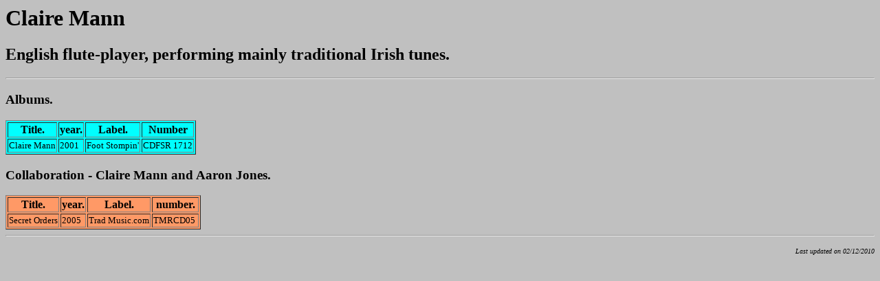

--- FILE ---
content_type: text/html
request_url: https://jpnet.ca/db3/UKMtoM/Mfma195_.htm
body_size: 438
content:
<HTML>
<!--  Claire Mann  -->
<HEAD>
<TITLE>Claire Mann.</TITLE>
<META HTTP-EQUIV="Expires" CONTENT="Sun, 27 Sep 1998 17:30:00 GMT">
</HEAD>
<BODY BGCOLOR=SILVER><BASEFONT SIZE=3>
<!-- DB2 Table Section -->
<H1>Claire Mann</H1>
<H2>English flute-player, performing mainly traditional Irish tunes.</H2>
<HR><H3>Albums.</H3>
<TABLE COLS=4 BORDER=1 CELLPADDING=1 BGCOLOR=AQUA>
<TR><TH>Title.<TH>year.<TH>Label.
	<TH>Number<TR><TD><font size="2">Claire Mann</font><TD><FONT SIZE=2>2001</FONT><TD><font size="2">
	Foot Stompin'</font><TD><font size="2">CDFSR 1712</font></TABLE>
<!-- DB2 Index Section -->
<h3>Collaboration - Claire Mann and Aaron Jones.</h3>
<table COLS="4" BORDER="1" CELLPADDING="1" BGCOLOR="#FF9966" id="table1">
  <tr>
    <th>Title.
    <th>year.
    <th>Label.
    <th>number.
  <tr>
    <td><font size="2">Secret Orders</font><td><font SIZE="2">2005</font><td><font size="2">
	Trad Music.com</font><td><font size="2">TMRCD05&nbsp;
</font>
</table>
<!-- DB2 Index Section -->
<HR><P ALIGN=RIGHT><FONT SIZE=1><I>
Last updated on 02/12/2010</I></FONT></P>
</BODY>
</HTML>
